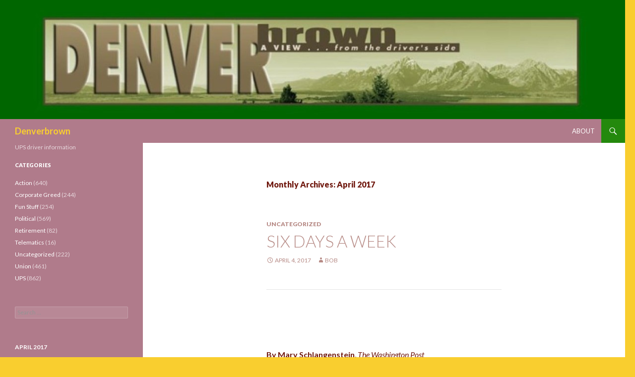

--- FILE ---
content_type: text/html; charset=UTF-8
request_url: http://www.denverbrown.com/2017/04/
body_size: 7849
content:
<!DOCTYPE html>
<!--[if IE 7]>
<html class="ie ie7" lang="en-US">
<![endif]-->
<!--[if IE 8]>
<html class="ie ie8" lang="en-US">
<![endif]-->
<!--[if !(IE 7) | !(IE 8) ]><!-->
<html lang="en-US">
<!--<![endif]-->
<head>
	<meta charset="UTF-8">
	<meta name="viewport" content="width=device-width">
	<title>April | 2017 | Denverbrown</title>
	<link rel="profile" href="http://gmpg.org/xfn/11">
	<link rel="pingback" href="http://www.denverbrown.com/xmlrpc.php">
	<!--[if lt IE 9]>
	<script src="http://www.denverbrown.com/wp-content/themes/twentyfourteen/js/html5.js"></script>
	<![endif]-->
	<link rel='dns-prefetch' href='//fonts.googleapis.com' />
<link rel='dns-prefetch' href='//s.w.org' />
<link href='https://fonts.gstatic.com' crossorigin rel='preconnect' />
<link rel="alternate" type="application/rss+xml" title="Denverbrown &raquo; Feed" href="http://www.denverbrown.com/feed/" />
<link rel="alternate" type="application/rss+xml" title="Denverbrown &raquo; Comments Feed" href="http://www.denverbrown.com/comments/feed/" />
		<script>
			window._wpemojiSettings = {"baseUrl":"https:\/\/s.w.org\/images\/core\/emoji\/13.0.1\/72x72\/","ext":".png","svgUrl":"https:\/\/s.w.org\/images\/core\/emoji\/13.0.1\/svg\/","svgExt":".svg","source":{"concatemoji":"http:\/\/www.denverbrown.com\/wp-includes\/js\/wp-emoji-release.min.js?ver=5.6.14"}};
			!function(e,a,t){var n,r,o,i=a.createElement("canvas"),p=i.getContext&&i.getContext("2d");function s(e,t){var a=String.fromCharCode;p.clearRect(0,0,i.width,i.height),p.fillText(a.apply(this,e),0,0);e=i.toDataURL();return p.clearRect(0,0,i.width,i.height),p.fillText(a.apply(this,t),0,0),e===i.toDataURL()}function c(e){var t=a.createElement("script");t.src=e,t.defer=t.type="text/javascript",a.getElementsByTagName("head")[0].appendChild(t)}for(o=Array("flag","emoji"),t.supports={everything:!0,everythingExceptFlag:!0},r=0;r<o.length;r++)t.supports[o[r]]=function(e){if(!p||!p.fillText)return!1;switch(p.textBaseline="top",p.font="600 32px Arial",e){case"flag":return s([127987,65039,8205,9895,65039],[127987,65039,8203,9895,65039])?!1:!s([55356,56826,55356,56819],[55356,56826,8203,55356,56819])&&!s([55356,57332,56128,56423,56128,56418,56128,56421,56128,56430,56128,56423,56128,56447],[55356,57332,8203,56128,56423,8203,56128,56418,8203,56128,56421,8203,56128,56430,8203,56128,56423,8203,56128,56447]);case"emoji":return!s([55357,56424,8205,55356,57212],[55357,56424,8203,55356,57212])}return!1}(o[r]),t.supports.everything=t.supports.everything&&t.supports[o[r]],"flag"!==o[r]&&(t.supports.everythingExceptFlag=t.supports.everythingExceptFlag&&t.supports[o[r]]);t.supports.everythingExceptFlag=t.supports.everythingExceptFlag&&!t.supports.flag,t.DOMReady=!1,t.readyCallback=function(){t.DOMReady=!0},t.supports.everything||(n=function(){t.readyCallback()},a.addEventListener?(a.addEventListener("DOMContentLoaded",n,!1),e.addEventListener("load",n,!1)):(e.attachEvent("onload",n),a.attachEvent("onreadystatechange",function(){"complete"===a.readyState&&t.readyCallback()})),(n=t.source||{}).concatemoji?c(n.concatemoji):n.wpemoji&&n.twemoji&&(c(n.twemoji),c(n.wpemoji)))}(window,document,window._wpemojiSettings);
		</script>
		<style>
img.wp-smiley,
img.emoji {
	display: inline !important;
	border: none !important;
	box-shadow: none !important;
	height: 1em !important;
	width: 1em !important;
	margin: 0 .07em !important;
	vertical-align: -0.1em !important;
	background: none !important;
	padding: 0 !important;
}
</style>
	<link rel='stylesheet' id='wp-block-library-css'  href='http://www.denverbrown.com/wp-includes/css/dist/block-library/style.min.css?ver=5.6.14' media='all' />
<link rel='stylesheet' id='wp-block-library-theme-css'  href='http://www.denverbrown.com/wp-includes/css/dist/block-library/theme.min.css?ver=5.6.14' media='all' />
<link rel='stylesheet' id='twentyfourteen-lato-css'  href='https://fonts.googleapis.com/css?family=Lato%3A300%2C400%2C700%2C900%2C300italic%2C400italic%2C700italic&#038;subset=latin%2Clatin-ext&#038;display=fallback' media='all' />
<link rel='stylesheet' id='genericons-css'  href='http://www.denverbrown.com/wp-content/themes/twentyfourteen/genericons/genericons.css?ver=3.0.3' media='all' />
<link rel='stylesheet' id='twentyfourteen-style-css'  href='http://www.denverbrown.com/wp-content/themes/madeini/style.css?ver=20190507' media='all' />
<link rel='stylesheet' id='twentyfourteen-block-style-css'  href='http://www.denverbrown.com/wp-content/themes/twentyfourteen/css/blocks.css?ver=20190102' media='all' />
<!--[if lt IE 9]>
<link rel='stylesheet' id='twentyfourteen-ie-css'  href='http://www.denverbrown.com/wp-content/themes/twentyfourteen/css/ie.css?ver=20140701' media='all' />
<![endif]-->
<script src='http://www.denverbrown.com/wp-includes/js/jquery/jquery.min.js?ver=3.5.1' id='jquery-core-js'></script>
<script src='http://www.denverbrown.com/wp-includes/js/jquery/jquery-migrate.min.js?ver=3.3.2' id='jquery-migrate-js'></script>
<link rel="https://api.w.org/" href="http://www.denverbrown.com/wp-json/" /><link rel="EditURI" type="application/rsd+xml" title="RSD" href="http://www.denverbrown.com/xmlrpc.php?rsd" />
<link rel="wlwmanifest" type="application/wlwmanifest+xml" href="http://www.denverbrown.com/wp-includes/wlwmanifest.xml" /> 
<meta name="generator" content="WordPress 5.6.14" />
<style type="text/css">
<!--
.header-main,.primary-navigation li,.site-header,#site-header { background-color:#b07b8b !important;  }.site:before,.secondary-navigation li, #secondary { background-color:#b07b8b; }#primary,#primary a,.site-content .entry-header,.site-content .entry-content, .site-content .entry-summary, .page-content,#content-sidebar .widget-title,#content-sidebar a,blockquote,.comment-notes, .comment-awaiting-moderation, .logged-in-as, .no-comments, .form-allowed-tags, .form-allowed-tags code,.content-sidebar { color:#6f170d; }.content-sidebar .widget .widget-title { border-color:#6f170d; }#colophon { background-color:#c4b3bd !important;  }-->
</style>
		<style type="text/css" id="twentyfourteen-header-css">
				.site-title a {
			color: #f9ce2f;
		}
		</style>
		<style id="custom-background-css">
body.custom-background { background-color: #f9ce2f; }
</style>
	</head>

<body class="archive date custom-background wp-embed-responsive group-blog header-image list-view full-width">
<div id="page" class="hfeed site">
		<div id="site-header">
		<a href="http://www.denverbrown.com/" rel="home">
			<img src="http://www.denverbrown.com/wp-content/uploads/2014/05/cropped-cropped-cropped-cropped-blog-logo-3.jpg" width="1260" height="240" alt="">
		</a>
	</div>
	
	<header id="masthead" class="site-header" role="banner">
		<div class="header-main">
			<h1 class="site-title"><a href="http://www.denverbrown.com/" rel="home">Denverbrown</a></h1>

			<div class="search-toggle">
				<a href="#search-container" class="screen-reader-text">Search</a>
			</div>

			<nav id="primary-navigation" class="site-navigation primary-navigation" role="navigation">
				<h1 class="menu-toggle">Primary Menu</h1>
				<a class="screen-reader-text skip-link" href="#content">Skip to content</a>
				<div class="nav-menu"><ul>
<li class="page_item page-item-2"><a href="http://www.denverbrown.com/about/">About</a></li>
</ul></div>
			</nav>
		</div>

		<div id="search-container" class="search-box-wrapper hide">
			<div class="search-box">
				<form role="search" method="get" class="search-form" action="http://www.denverbrown.com/">
				<label>
					<span class="screen-reader-text">Search for:</span>
					<input type="search" class="search-field" placeholder="Search &hellip;" value="" name="s" />
				</label>
				<input type="submit" class="search-submit" value="Search" />
			</form>			</div>
		</div>
	</header><!-- #masthead -->

	<div id="main" class="site-main">

	<section id="primary" class="content-area">
		<div id="content" class="site-content" role="main">

			
			<header class="page-header">
				<h1 class="page-title">
					Monthly Archives: April 2017				</h1>
			</header><!-- .page-header -->

				
<article id="post-3114" class="post-3114 post type-post status-publish format-standard hentry category-uncategorized">
	
	<header class="entry-header">
				<div class="entry-meta">
			<span class="cat-links"><a href="http://www.denverbrown.com/category/uncategorized/" rel="category tag">Uncategorized</a></span>
		</div>
			<h1 class="entry-title"><a href="http://www.denverbrown.com/uncategorized/six-days-a-week/" rel="bookmark">Six Days a Week</a></h1>
		<div class="entry-meta">
			<span class="entry-date"><a href="http://www.denverbrown.com/uncategorized/six-days-a-week/" rel="bookmark"><time class="entry-date" datetime="2017-04-04T06:33:40-06:00">April 4, 2017</time></a></span> <span class="byline"><span class="author vcard"><a class="url fn n" href="http://www.denverbrown.com/author/bob/" rel="author">Bob</a></span></span>		</div><!-- .entry-meta -->
	</header><!-- .entry-header -->

		<div class="entry-content">
		<hr />
<p><span class="dfm-title optimizely-2602081">  </span></p>
<p>&nbsp;</p>
<div id="stick-trigger"></div>
<div id="div-gpt-ad-Cube2_RRail_mid" class="dfp-ad dfp-Cube2_RRail_mid" data-ad-unit="Cube2_RRail_mid"></div>
<div class="sidebar-bottom static"></div>
<div class="article-body">
<div class="body-copy">
<p><strong>By Mary Schlangenstein</strong>, <em>The Washington Post</em></p>
<p>United Parcel Service Inc. will add Saturday ground deliveries, making one of the biggest shipping-time changes in its 109-year history in response to rising demand from online shoppers.</p>
<p>Homes and businesses will no longer have to wait until Monday to receive packages, while online and brick-and-mortar retailers can send goods on Saturday for Monday delivery. The expansion of a test program begun last year will eventually add 6,000 jobs, Atlanta-based UPS said in a statement Monday.</p>
<p>Deliveries to residences are expected to account for more than half of UPS’s total by 2019. Saturday operations will help the world’s largest package-delivery company defend against FedEx Corp., which already drops off ground-shipped items at homes that day, and the U.S. Postal Service, which also makes Sunday deliveries in some markets for Amazon.com Inc.</p>
<p>UPS in February announced a series of initiatives designed to curtail the costs of home deliveries, which generate less profit because drivers deliver an average of 1.1 packages to residential stops but more than three to businesses. The company plans to expand automation at 70 warehouses across the globe within five years, while revamping its mapping program to help drivers work more efficiently.</p>
<p>Saturday deliveries will begin this month in 15 metropolitan areas, including New York, Chicago and Boston, UPS said. That builds on test operations that started in Atlanta, Philadelphia and Los Angeles last year. Coverage will expand to 4,700 cities and towns by November and to 5,800 in 2018, UPS said.</p>
</div>
</div>
	</div><!-- .entry-content -->
	
	</article><!-- #post-3114 -->
		</div><!-- #content -->
	</section><!-- #primary -->

<div id="secondary">
		<h2 class="site-description">UPS driver information</h2>
	
	
		<div id="primary-sidebar" class="primary-sidebar widget-area" role="complementary">
		<aside id="categories-2" class="widget widget_categories"><h1 class="widget-title">Categories</h1><nav role="navigation" aria-label="Categories">
			<ul>
					<li class="cat-item cat-item-5"><a href="http://www.denverbrown.com/category/action/">Action</a> (640)
</li>
	<li class="cat-item cat-item-39"><a href="http://www.denverbrown.com/category/corporate-greed/">Corporate Greed</a> (244)
</li>
	<li class="cat-item cat-item-74"><a href="http://www.denverbrown.com/category/fun-stuff/">Fun Stuff</a> (254)
</li>
	<li class="cat-item cat-item-6"><a href="http://www.denverbrown.com/category/political/">Political</a> (569)
</li>
	<li class="cat-item cat-item-7"><a href="http://www.denverbrown.com/category/retirement/">Retirement</a> (82)
</li>
	<li class="cat-item cat-item-8"><a href="http://www.denverbrown.com/category/telematics/">Telematics</a> (16)
</li>
	<li class="cat-item cat-item-1"><a href="http://www.denverbrown.com/category/uncategorized/">Uncategorized</a> (222)
</li>
	<li class="cat-item cat-item-4"><a href="http://www.denverbrown.com/category/union/">Union</a> (461)
</li>
	<li class="cat-item cat-item-3"><a href="http://www.denverbrown.com/category/ups/">UPS</a> (862)
</li>
			</ul>

			</nav></aside><aside id="search-2" class="widget widget_search"><form role="search" method="get" class="search-form" action="http://www.denverbrown.com/">
				<label>
					<span class="screen-reader-text">Search for:</span>
					<input type="search" class="search-field" placeholder="Search &hellip;" value="" name="s" />
				</label>
				<input type="submit" class="search-submit" value="Search" />
			</form></aside><aside id="calendar-3" class="widget widget_calendar"><div id="calendar_wrap" class="calendar_wrap"><table id="wp-calendar" class="wp-calendar-table">
	<caption>April 2017</caption>
	<thead>
	<tr>
		<th scope="col" title="Sunday">S</th>
		<th scope="col" title="Monday">M</th>
		<th scope="col" title="Tuesday">T</th>
		<th scope="col" title="Wednesday">W</th>
		<th scope="col" title="Thursday">T</th>
		<th scope="col" title="Friday">F</th>
		<th scope="col" title="Saturday">S</th>
	</tr>
	</thead>
	<tbody>
	<tr>
		<td colspan="6" class="pad">&nbsp;</td><td>1</td>
	</tr>
	<tr>
		<td>2</td><td>3</td><td><a href="http://www.denverbrown.com/2017/04/04/" aria-label="Posts published on April 4, 2017">4</a></td><td>5</td><td>6</td><td>7</td><td>8</td>
	</tr>
	<tr>
		<td>9</td><td>10</td><td>11</td><td>12</td><td>13</td><td>14</td><td>15</td>
	</tr>
	<tr>
		<td>16</td><td>17</td><td>18</td><td>19</td><td>20</td><td>21</td><td>22</td>
	</tr>
	<tr>
		<td>23</td><td>24</td><td>25</td><td>26</td><td>27</td><td>28</td><td>29</td>
	</tr>
	<tr>
		<td>30</td>
		<td class="pad" colspan="6">&nbsp;</td>
	</tr>
	</tbody>
	</table><nav aria-label="Previous and next months" class="wp-calendar-nav">
		<span class="wp-calendar-nav-prev"><a href="http://www.denverbrown.com/2017/03/">&laquo; Mar</a></span>
		<span class="pad">&nbsp;</span>
		<span class="wp-calendar-nav-next"><a href="http://www.denverbrown.com/2017/05/">May &raquo;</a></span>
	</nav></div></aside><aside id="tag_cloud-4" class="widget widget_tag_cloud"><h1 class="widget-title">Tags</h1><nav role="navigation" aria-label="Tags"><div class="tagcloud"><ul class='wp-tag-cloud' role='list'>
	<li><a href="http://www.denverbrown.com/tag/beer/" class="tag-cloud-link tag-link-40 tag-link-position-1" style="font-size: 12.848484848485pt;" aria-label="Beer (18 items)">Beer</a></li>
	<li><a href="http://www.denverbrown.com/tag/blogdenverbrown/" class="tag-cloud-link tag-link-34 tag-link-position-2" style="font-size: 15.515151515152pt;" aria-label="blogdenverbrown (51 items)">blogdenverbrown</a></li>
	<li><a href="http://www.denverbrown.com/tag/central-states/" class="tag-cloud-link tag-link-57 tag-link-position-3" style="font-size: 18.121212121212pt;" aria-label="Central States (139 items)">Central States</a></li>
	<li><a href="http://www.denverbrown.com/tag/citizens-united/" class="tag-cloud-link tag-link-47 tag-link-position-4" style="font-size: 15.818181818182pt;" aria-label="Citizens United (58 items)">Citizens United</a></li>
	<li><a href="http://www.denverbrown.com/tag/corporate-attack-on-the-people/" class="tag-cloud-link tag-link-50 tag-link-position-5" style="font-size: 16.060606060606pt;" aria-label="Corporate attack on the people (63 items)">Corporate attack on the people</a></li>
	<li><a href="http://www.denverbrown.com/tag/corporate-socialism/" class="tag-cloud-link tag-link-38 tag-link-position-6" style="font-size: 17.272727272727pt;" aria-label="Corporate Socialism (102 items)">Corporate Socialism</a></li>
	<li><a href="http://www.denverbrown.com/tag/corporations-are-people/" class="tag-cloud-link tag-link-29 tag-link-position-7" style="font-size: 17.393939393939pt;" aria-label="Corporations are people (105 items)">Corporations are people</a></li>
	<li><a href="http://www.denverbrown.com/tag/cspf/" class="tag-cloud-link tag-link-58 tag-link-position-8" style="font-size: 16.484848484848pt;" aria-label="CSPF (74 items)">CSPF</a></li>
	<li><a href="http://www.denverbrown.com/tag/denverbrown/" class="tag-cloud-link tag-link-10 tag-link-position-9" style="font-size: 22pt;" aria-label="Denverbrown (613 items)">Denverbrown</a></li>
	<li><a href="http://www.denverbrown.com/tag/denver-brown/" class="tag-cloud-link tag-link-25 tag-link-position-10" style="font-size: 13.757575757576pt;" aria-label="Denver Brown (26 items)">Denver Brown</a></li>
	<li><a href="http://www.denverbrown.com/tag/denverbrown-blog/" class="tag-cloud-link tag-link-11 tag-link-position-11" style="font-size: 16.727272727273pt;" aria-label="Denverbrown blog (83 items)">Denverbrown blog</a></li>
	<li><a href="http://www.denverbrown.com/tag/deregulation/" class="tag-cloud-link tag-link-28 tag-link-position-12" style="font-size: 14.666666666667pt;" aria-label="Deregulation (37 items)">Deregulation</a></li>
	<li><a href="http://www.denverbrown.com/tag/destruction-of-the-united-states-working-class/" class="tag-cloud-link tag-link-33 tag-link-position-13" style="font-size: 17.939393939394pt;" aria-label="Destruction of the United States Working Class (132 items)">Destruction of the United States Working Class</a></li>
	<li><a href="http://www.denverbrown.com/tag/ditto-head/" class="tag-cloud-link tag-link-52 tag-link-position-14" style="font-size: 15.878787878788pt;" aria-label="Ditto Head (59 items)">Ditto Head</a></li>
	<li><a href="http://www.denverbrown.com/tag/donald-trump/" class="tag-cloud-link tag-link-67 tag-link-position-15" style="font-size: 8.7272727272727pt;" aria-label="Donald Trump (3 items)">Donald Trump</a></li>
	<li><a href="http://www.denverbrown.com/tag/faux-news/" class="tag-cloud-link tag-link-43 tag-link-position-16" style="font-size: 15.939393939394pt;" aria-label="Faux News (60 items)">Faux News</a></li>
	<li><a href="http://www.denverbrown.com/tag/fox-news/" class="tag-cloud-link tag-link-45 tag-link-position-17" style="font-size: 15.878787878788pt;" aria-label="Fox News (59 items)">Fox News</a></li>
	<li><a href="http://www.denverbrown.com/tag/fox-news-sucks/" class="tag-cloud-link tag-link-44 tag-link-position-18" style="font-size: 15.939393939394pt;" aria-label="Fox News Sucks (61 items)">Fox News Sucks</a></li>
	<li><a href="http://www.denverbrown.com/tag/guns/" class="tag-cloud-link tag-link-18 tag-link-position-19" style="font-size: 13.333333333333pt;" aria-label="guns (22 items)">guns</a></li>
	<li><a href="http://www.denverbrown.com/tag/hackers/" class="tag-cloud-link tag-link-49 tag-link-position-20" style="font-size: 12.969696969697pt;" aria-label="Hackers (19 items)">Hackers</a></li>
	<li><a href="http://www.denverbrown.com/tag/healthcare/" class="tag-cloud-link tag-link-19 tag-link-position-21" style="font-size: 10.545454545455pt;" aria-label="healthcare (7 items)">healthcare</a></li>
	<li><a href="http://www.denverbrown.com/tag/hoffa/" class="tag-cloud-link tag-link-51 tag-link-position-22" style="font-size: 11.393939393939pt;" aria-label="Hoffa (10 items)">Hoffa</a></li>
	<li><a href="http://www.denverbrown.com/tag/liberal/" class="tag-cloud-link tag-link-56 tag-link-position-23" style="font-size: 8pt;" aria-label="Liberal (2 items)">Liberal</a></li>
	<li><a href="http://www.denverbrown.com/tag/mega-dittos-rush/" class="tag-cloud-link tag-link-53 tag-link-position-24" style="font-size: 11.151515151515pt;" aria-label="Mega Dittos Rush (9 items)">Mega Dittos Rush</a></li>
	<li><a href="http://www.denverbrown.com/tag/patriot/" class="tag-cloud-link tag-link-32 tag-link-position-25" style="font-size: 14.727272727273pt;" aria-label="Patriot (38 items)">Patriot</a></li>
	<li><a href="http://www.denverbrown.com/tag/politics/" class="tag-cloud-link tag-link-17 tag-link-position-26" style="font-size: 14.787878787879pt;" aria-label="politics (39 items)">politics</a></li>
	<li><a href="http://www.denverbrown.com/tag/republicans-attack-on-voting-rights/" class="tag-cloud-link tag-link-46 tag-link-position-27" style="font-size: 14.727272727273pt;" aria-label="Republicans attack on voting rights (38 items)">Republicans attack on voting rights</a></li>
	<li><a href="http://www.denverbrown.com/tag/retirement-2/" class="tag-cloud-link tag-link-15 tag-link-position-28" style="font-size: 15.757575757576pt;" aria-label="retirement (56 items)">retirement</a></li>
	<li><a href="http://www.denverbrown.com/tag/right-to-work/" class="tag-cloud-link tag-link-54 tag-link-position-29" style="font-size: 9.3333333333333pt;" aria-label="Right to Work (4 items)">Right to Work</a></li>
	<li><a href="http://www.denverbrown.com/tag/right-wing/" class="tag-cloud-link tag-link-27 tag-link-position-30" style="font-size: 15.272727272727pt;" aria-label="Right Wing (47 items)">Right Wing</a></li>
	<li><a href="http://www.denverbrown.com/tag/selling-out-the-united-states-for-money/" class="tag-cloud-link tag-link-30 tag-link-position-31" style="font-size: 15.69696969697pt;" aria-label="Selling out the United States for money (55 items)">Selling out the United States for money</a></li>
	<li><a href="http://www.denverbrown.com/tag/sell-out/" class="tag-cloud-link tag-link-31 tag-link-position-32" style="font-size: 11.393939393939pt;" aria-label="Sell out (10 items)">Sell out</a></li>
	<li><a href="http://www.denverbrown.com/tag/social-security/" class="tag-cloud-link tag-link-55 tag-link-position-33" style="font-size: 9.3333333333333pt;" aria-label="Social Security (4 items)">Social Security</a></li>
	<li><a href="http://www.denverbrown.com/tag/suuport-unions-with-your-dollars/" class="tag-cloud-link tag-link-41 tag-link-position-34" style="font-size: 11.151515151515pt;" aria-label="Suuport Unions with your Dollars (9 items)">Suuport Unions with your Dollars</a></li>
	<li><a href="http://www.denverbrown.com/tag/teamster-contract/" class="tag-cloud-link tag-link-23 tag-link-position-35" style="font-size: 16.727272727273pt;" aria-label="Teamster contract (82 items)">Teamster contract</a></li>
	<li><a href="http://www.denverbrown.com/tag/teamster-job/" class="tag-cloud-link tag-link-36 tag-link-position-36" style="font-size: 13.757575757576pt;" aria-label="Teamster job (26 items)">Teamster job</a></li>
	<li><a href="http://www.denverbrown.com/tag/teamsters/" class="tag-cloud-link tag-link-14 tag-link-position-37" style="font-size: 19.333333333333pt;" aria-label="Teamsters (221 items)">Teamsters</a></li>
	<li><a href="http://www.denverbrown.com/tag/trump/" class="tag-cloud-link tag-link-60 tag-link-position-38" style="font-size: 9.3333333333333pt;" aria-label="Trump (4 items)">Trump</a></li>
	<li><a href="http://www.denverbrown.com/tag/united-parcel-service/" class="tag-cloud-link tag-link-13 tag-link-position-39" style="font-size: 18.909090909091pt;" aria-label="United Parcel Service (191 items)">United Parcel Service</a></li>
	<li><a href="http://www.denverbrown.com/tag/ups/" class="tag-cloud-link tag-link-76 tag-link-position-40" style="font-size: 14.848484848485pt;" aria-label="UPS (40 items)">UPS</a></li>
	<li><a href="http://www.denverbrown.com/tag/ups-contract/" class="tag-cloud-link tag-link-24 tag-link-position-41" style="font-size: 12.363636363636pt;" aria-label="UPS contract (15 items)">UPS contract</a></li>
	<li><a href="http://www.denverbrown.com/tag/ups-driver/" class="tag-cloud-link tag-link-12 tag-link-position-42" style="font-size: 19.939393939394pt;" aria-label="UPS driver (281 items)">UPS driver</a></li>
	<li><a href="http://www.denverbrown.com/tag/ups-job/" class="tag-cloud-link tag-link-48 tag-link-position-43" style="font-size: 10.848484848485pt;" aria-label="ups job (8 items)">ups job</a></li>
	<li><a href="http://www.denverbrown.com/tag/ups-teamster-pension/" class="tag-cloud-link tag-link-26 tag-link-position-44" style="font-size: 19.757575757576pt;" aria-label="UPS Teamster Pension (262 items)">UPS Teamster Pension</a></li>
	<li><a href="http://www.denverbrown.com/tag/ups-truck/" class="tag-cloud-link tag-link-35 tag-link-position-45" style="font-size: 12.848484848485pt;" aria-label="UPS truck (18 items)">UPS truck</a></li>
</ul>
</div>
</nav></aside><aside id="archives-2" class="widget widget_archive"><h1 class="widget-title">Archives</h1><nav role="navigation" aria-label="Archives">
			<ul>
					<li><a href='http://www.denverbrown.com/2026/01/'>January 2026</a>&nbsp;(1)</li>
	<li><a href='http://www.denverbrown.com/2025/12/'>December 2025</a>&nbsp;(2)</li>
	<li><a href='http://www.denverbrown.com/2025/11/'>November 2025</a>&nbsp;(3)</li>
	<li><a href='http://www.denverbrown.com/2025/10/'>October 2025</a>&nbsp;(2)</li>
	<li><a href='http://www.denverbrown.com/2025/09/'>September 2025</a>&nbsp;(3)</li>
	<li><a href='http://www.denverbrown.com/2025/08/'>August 2025</a>&nbsp;(7)</li>
	<li><a href='http://www.denverbrown.com/2025/07/'>July 2025</a>&nbsp;(5)</li>
	<li><a href='http://www.denverbrown.com/2025/06/'>June 2025</a>&nbsp;(10)</li>
	<li><a href='http://www.denverbrown.com/2025/05/'>May 2025</a>&nbsp;(10)</li>
	<li><a href='http://www.denverbrown.com/2025/04/'>April 2025</a>&nbsp;(16)</li>
	<li><a href='http://www.denverbrown.com/2025/03/'>March 2025</a>&nbsp;(21)</li>
	<li><a href='http://www.denverbrown.com/2025/02/'>February 2025</a>&nbsp;(11)</li>
	<li><a href='http://www.denverbrown.com/2025/01/'>January 2025</a>&nbsp;(12)</li>
	<li><a href='http://www.denverbrown.com/2024/12/'>December 2024</a>&nbsp;(13)</li>
	<li><a href='http://www.denverbrown.com/2024/11/'>November 2024</a>&nbsp;(2)</li>
	<li><a href='http://www.denverbrown.com/2024/10/'>October 2024</a>&nbsp;(7)</li>
	<li><a href='http://www.denverbrown.com/2024/09/'>September 2024</a>&nbsp;(2)</li>
	<li><a href='http://www.denverbrown.com/2024/08/'>August 2024</a>&nbsp;(2)</li>
	<li><a href='http://www.denverbrown.com/2024/06/'>June 2024</a>&nbsp;(2)</li>
	<li><a href='http://www.denverbrown.com/2024/05/'>May 2024</a>&nbsp;(3)</li>
	<li><a href='http://www.denverbrown.com/2024/04/'>April 2024</a>&nbsp;(5)</li>
	<li><a href='http://www.denverbrown.com/2018/05/'>May 2018</a>&nbsp;(22)</li>
	<li><a href='http://www.denverbrown.com/2018/04/'>April 2018</a>&nbsp;(24)</li>
	<li><a href='http://www.denverbrown.com/2018/03/'>March 2018</a>&nbsp;(27)</li>
	<li><a href='http://www.denverbrown.com/2018/02/'>February 2018</a>&nbsp;(25)</li>
	<li><a href='http://www.denverbrown.com/2018/01/'>January 2018</a>&nbsp;(25)</li>
	<li><a href='http://www.denverbrown.com/2017/12/'>December 2017</a>&nbsp;(26)</li>
	<li><a href='http://www.denverbrown.com/2017/11/'>November 2017</a>&nbsp;(25)</li>
	<li><a href='http://www.denverbrown.com/2017/10/'>October 2017</a>&nbsp;(28)</li>
	<li><a href='http://www.denverbrown.com/2017/09/'>September 2017</a>&nbsp;(30)</li>
	<li><a href='http://www.denverbrown.com/2017/08/'>August 2017</a>&nbsp;(25)</li>
	<li><a href='http://www.denverbrown.com/2017/07/'>July 2017</a>&nbsp;(1)</li>
	<li><a href='http://www.denverbrown.com/2017/06/'>June 2017</a>&nbsp;(2)</li>
	<li><a href='http://www.denverbrown.com/2017/05/'>May 2017</a>&nbsp;(2)</li>
	<li><a href='http://www.denverbrown.com/2017/04/' aria-current="page">April 2017</a>&nbsp;(1)</li>
	<li><a href='http://www.denverbrown.com/2017/03/'>March 2017</a>&nbsp;(1)</li>
	<li><a href='http://www.denverbrown.com/2017/02/'>February 2017</a>&nbsp;(1)</li>
	<li><a href='http://www.denverbrown.com/2017/01/'>January 2017</a>&nbsp;(4)</li>
	<li><a href='http://www.denverbrown.com/2016/12/'>December 2016</a>&nbsp;(10)</li>
	<li><a href='http://www.denverbrown.com/2016/11/'>November 2016</a>&nbsp;(9)</li>
	<li><a href='http://www.denverbrown.com/2016/10/'>October 2016</a>&nbsp;(5)</li>
	<li><a href='http://www.denverbrown.com/2016/09/'>September 2016</a>&nbsp;(8)</li>
	<li><a href='http://www.denverbrown.com/2016/08/'>August 2016</a>&nbsp;(3)</li>
	<li><a href='http://www.denverbrown.com/2016/07/'>July 2016</a>&nbsp;(6)</li>
	<li><a href='http://www.denverbrown.com/2016/06/'>June 2016</a>&nbsp;(9)</li>
	<li><a href='http://www.denverbrown.com/2016/05/'>May 2016</a>&nbsp;(10)</li>
	<li><a href='http://www.denverbrown.com/2016/04/'>April 2016</a>&nbsp;(21)</li>
	<li><a href='http://www.denverbrown.com/2016/03/'>March 2016</a>&nbsp;(22)</li>
	<li><a href='http://www.denverbrown.com/2016/02/'>February 2016</a>&nbsp;(23)</li>
	<li><a href='http://www.denverbrown.com/2016/01/'>January 2016</a>&nbsp;(24)</li>
	<li><a href='http://www.denverbrown.com/2015/12/'>December 2015</a>&nbsp;(24)</li>
	<li><a href='http://www.denverbrown.com/2015/11/'>November 2015</a>&nbsp;(21)</li>
	<li><a href='http://www.denverbrown.com/2015/10/'>October 2015</a>&nbsp;(36)</li>
	<li><a href='http://www.denverbrown.com/2015/09/'>September 2015</a>&nbsp;(16)</li>
	<li><a href='http://www.denverbrown.com/2015/08/'>August 2015</a>&nbsp;(16)</li>
	<li><a href='http://www.denverbrown.com/2015/07/'>July 2015</a>&nbsp;(17)</li>
	<li><a href='http://www.denverbrown.com/2015/06/'>June 2015</a>&nbsp;(17)</li>
	<li><a href='http://www.denverbrown.com/2015/05/'>May 2015</a>&nbsp;(25)</li>
	<li><a href='http://www.denverbrown.com/2015/04/'>April 2015</a>&nbsp;(14)</li>
	<li><a href='http://www.denverbrown.com/2015/03/'>March 2015</a>&nbsp;(26)</li>
	<li><a href='http://www.denverbrown.com/2015/02/'>February 2015</a>&nbsp;(15)</li>
	<li><a href='http://www.denverbrown.com/2015/01/'>January 2015</a>&nbsp;(27)</li>
	<li><a href='http://www.denverbrown.com/2014/12/'>December 2014</a>&nbsp;(11)</li>
	<li><a href='http://www.denverbrown.com/2014/11/'>November 2014</a>&nbsp;(30)</li>
	<li><a href='http://www.denverbrown.com/2014/10/'>October 2014</a>&nbsp;(18)</li>
	<li><a href='http://www.denverbrown.com/2014/09/'>September 2014</a>&nbsp;(20)</li>
	<li><a href='http://www.denverbrown.com/2014/08/'>August 2014</a>&nbsp;(20)</li>
	<li><a href='http://www.denverbrown.com/2014/07/'>July 2014</a>&nbsp;(18)</li>
	<li><a href='http://www.denverbrown.com/2014/06/'>June 2014</a>&nbsp;(26)</li>
	<li><a href='http://www.denverbrown.com/2014/05/'>May 2014</a>&nbsp;(16)</li>
	<li><a href='http://www.denverbrown.com/2014/04/'>April 2014</a>&nbsp;(27)</li>
	<li><a href='http://www.denverbrown.com/2014/03/'>March 2014</a>&nbsp;(28)</li>
	<li><a href='http://www.denverbrown.com/2014/02/'>February 2014</a>&nbsp;(13)</li>
	<li><a href='http://www.denverbrown.com/2014/01/'>January 2014</a>&nbsp;(24)</li>
	<li><a href='http://www.denverbrown.com/2013/12/'>December 2013</a>&nbsp;(24)</li>
	<li><a href='http://www.denverbrown.com/2013/11/'>November 2013</a>&nbsp;(24)</li>
	<li><a href='http://www.denverbrown.com/2013/10/'>October 2013</a>&nbsp;(21)</li>
	<li><a href='http://www.denverbrown.com/2013/09/'>September 2013</a>&nbsp;(10)</li>
	<li><a href='http://www.denverbrown.com/2013/08/'>August 2013</a>&nbsp;(17)</li>
	<li><a href='http://www.denverbrown.com/2013/07/'>July 2013</a>&nbsp;(13)</li>
	<li><a href='http://www.denverbrown.com/2013/06/'>June 2013</a>&nbsp;(18)</li>
	<li><a href='http://www.denverbrown.com/2013/05/'>May 2013</a>&nbsp;(17)</li>
	<li><a href='http://www.denverbrown.com/2013/04/'>April 2013</a>&nbsp;(24)</li>
	<li><a href='http://www.denverbrown.com/2013/03/'>March 2013</a>&nbsp;(25)</li>
	<li><a href='http://www.denverbrown.com/2013/02/'>February 2013</a>&nbsp;(25)</li>
	<li><a href='http://www.denverbrown.com/2013/01/'>January 2013</a>&nbsp;(25)</li>
	<li><a href='http://www.denverbrown.com/2012/12/'>December 2012</a>&nbsp;(27)</li>
	<li><a href='http://www.denverbrown.com/2012/11/'>November 2012</a>&nbsp;(22)</li>
	<li><a href='http://www.denverbrown.com/2012/10/'>October 2012</a>&nbsp;(31)</li>
	<li><a href='http://www.denverbrown.com/2012/09/'>September 2012</a>&nbsp;(26)</li>
	<li><a href='http://www.denverbrown.com/2012/08/'>August 2012</a>&nbsp;(35)</li>
	<li><a href='http://www.denverbrown.com/2012/07/'>July 2012</a>&nbsp;(44)</li>
	<li><a href='http://www.denverbrown.com/2012/06/'>June 2012</a>&nbsp;(24)</li>
	<li><a href='http://www.denverbrown.com/2012/05/'>May 2012</a>&nbsp;(17)</li>
	<li><a href='http://www.denverbrown.com/2012/04/'>April 2012</a>&nbsp;(17)</li>
	<li><a href='http://www.denverbrown.com/2012/03/'>March 2012</a>&nbsp;(20)</li>
	<li><a href='http://www.denverbrown.com/2012/02/'>February 2012</a>&nbsp;(28)</li>
	<li><a href='http://www.denverbrown.com/2012/01/'>January 2012</a>&nbsp;(27)</li>
	<li><a href='http://www.denverbrown.com/2011/12/'>December 2011</a>&nbsp;(19)</li>
	<li><a href='http://www.denverbrown.com/2011/11/'>November 2011</a>&nbsp;(22)</li>
	<li><a href='http://www.denverbrown.com/2011/10/'>October 2011</a>&nbsp;(16)</li>
	<li><a href='http://www.denverbrown.com/2011/09/'>September 2011</a>&nbsp;(4)</li>
	<li><a href='http://www.denverbrown.com/2011/08/'>August 2011</a>&nbsp;(13)</li>
	<li><a href='http://www.denverbrown.com/2011/07/'>July 2011</a>&nbsp;(17)</li>
	<li><a href='http://www.denverbrown.com/2011/06/'>June 2011</a>&nbsp;(8)</li>
	<li><a href='http://www.denverbrown.com/2011/05/'>May 2011</a>&nbsp;(5)</li>
	<li><a href='http://www.denverbrown.com/2011/04/'>April 2011</a>&nbsp;(19)</li>
	<li><a href='http://www.denverbrown.com/2011/03/'>March 2011</a>&nbsp;(16)</li>
	<li><a href='http://www.denverbrown.com/2011/02/'>February 2011</a>&nbsp;(20)</li>
	<li><a href='http://www.denverbrown.com/2011/01/'>January 2011</a>&nbsp;(10)</li>
	<li><a href='http://www.denverbrown.com/2010/12/'>December 2010</a>&nbsp;(7)</li>
	<li><a href='http://www.denverbrown.com/2010/11/'>November 2010</a>&nbsp;(16)</li>
	<li><a href='http://www.denverbrown.com/2010/10/'>October 2010</a>&nbsp;(13)</li>
	<li><a href='http://www.denverbrown.com/2010/09/'>September 2010</a>&nbsp;(15)</li>
	<li><a href='http://www.denverbrown.com/2010/08/'>August 2010</a>&nbsp;(11)</li>
	<li><a href='http://www.denverbrown.com/2010/07/'>July 2010</a>&nbsp;(14)</li>
	<li><a href='http://www.denverbrown.com/2010/06/'>June 2010</a>&nbsp;(11)</li>
	<li><a href='http://www.denverbrown.com/2010/05/'>May 2010</a>&nbsp;(9)</li>
	<li><a href='http://www.denverbrown.com/2010/04/'>April 2010</a>&nbsp;(15)</li>
	<li><a href='http://www.denverbrown.com/2010/03/'>March 2010</a>&nbsp;(19)</li>
	<li><a href='http://www.denverbrown.com/2010/02/'>February 2010</a>&nbsp;(13)</li>
	<li><a href='http://www.denverbrown.com/2010/01/'>January 2010</a>&nbsp;(21)</li>
	<li><a href='http://www.denverbrown.com/2009/12/'>December 2009</a>&nbsp;(16)</li>
	<li><a href='http://www.denverbrown.com/2009/11/'>November 2009</a>&nbsp;(14)</li>
	<li><a href='http://www.denverbrown.com/2009/10/'>October 2009</a>&nbsp;(11)</li>
	<li><a href='http://www.denverbrown.com/2009/09/'>September 2009</a>&nbsp;(14)</li>
	<li><a href='http://www.denverbrown.com/2009/08/'>August 2009</a>&nbsp;(20)</li>
	<li><a href='http://www.denverbrown.com/2009/07/'>July 2009</a>&nbsp;(12)</li>
	<li><a href='http://www.denverbrown.com/2009/06/'>June 2009</a>&nbsp;(21)</li>
	<li><a href='http://www.denverbrown.com/2009/05/'>May 2009</a>&nbsp;(18)</li>
	<li><a href='http://www.denverbrown.com/2009/04/'>April 2009</a>&nbsp;(20)</li>
	<li><a href='http://www.denverbrown.com/2009/03/'>March 2009</a>&nbsp;(26)</li>
	<li><a href='http://www.denverbrown.com/2009/02/'>February 2009</a>&nbsp;(20)</li>
	<li><a href='http://www.denverbrown.com/2009/01/'>January 2009</a>&nbsp;(12)</li>
			</ul>

			</nav></aside>	</div><!-- #primary-sidebar -->
	</div><!-- #secondary -->

		</div><!-- #main -->

		<footer id="colophon" class="site-footer" role="contentinfo">

			
			<div class="site-info">
												<a href="https://wordpress.org/" class="imprint">
					Proudly powered by WordPress				</a>
			</div><!-- .site-info -->
		</footer><!-- #colophon -->
	</div><!-- #page -->

	<script src='http://www.denverbrown.com/wp-content/themes/twentyfourteen/js/functions.js?ver=20171218' id='twentyfourteen-script-js'></script>
<script src='http://www.denverbrown.com/wp-includes/js/wp-embed.min.js?ver=5.6.14' id='wp-embed-js'></script>
</body>
</html>
